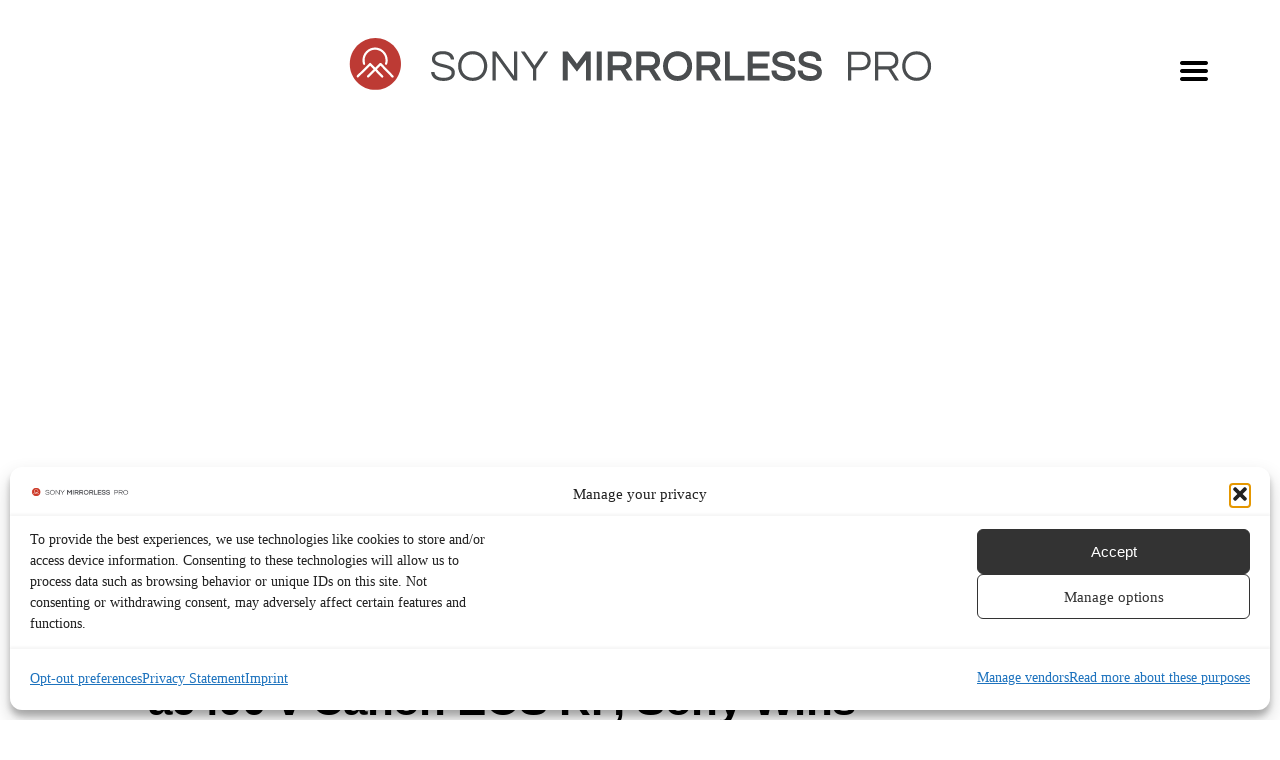

--- FILE ---
content_type: text/html; charset=utf-8
request_url: https://www.google.com/recaptcha/api2/aframe
body_size: 115
content:
<!DOCTYPE HTML><html><head><meta http-equiv="content-type" content="text/html; charset=UTF-8"></head><body><script nonce="i31NJHI9POYNDfZdtARmRg">/** Anti-fraud and anti-abuse applications only. See google.com/recaptcha */ try{var clients={'sodar':'https://pagead2.googlesyndication.com/pagead/sodar?'};window.addEventListener("message",function(a){try{if(a.source===window.parent){var b=JSON.parse(a.data);var c=clients[b['id']];if(c){var d=document.createElement('img');d.src=c+b['params']+'&rc='+(localStorage.getItem("rc::a")?sessionStorage.getItem("rc::b"):"");window.document.body.appendChild(d);sessionStorage.setItem("rc::e",parseInt(sessionStorage.getItem("rc::e")||0)+1);localStorage.setItem("rc::h",'1769488584190');}}}catch(b){}});window.parent.postMessage("_grecaptcha_ready", "*");}catch(b){}</script></body></html>

--- FILE ---
content_type: application/javascript; charset=utf-8
request_url: https://fundingchoicesmessages.google.com/f/AGSKWxXD4obd2Q1hXnsIyJbAfDb4HMr28XlLDQ5j3xOmmRzh5bqQr1Cm9RHoTeJh0t76QNyz6b312K-O8eDekFG_yquTl5QknSQNVAEZU7Iy1lK66IrhReOWXzZ7b33_ndk8cSK6-RGUsLw7Is_TWYDQs2wAqKkL-esQigGB6XwWU7RJxxvyJRpRNTLp2PH_/_/newad._adlesse.-ad-iframe..adsame-/adevent.
body_size: -1288
content:
window['1b71c51e-462f-46ac-a8ba-120491b2708c'] = true;